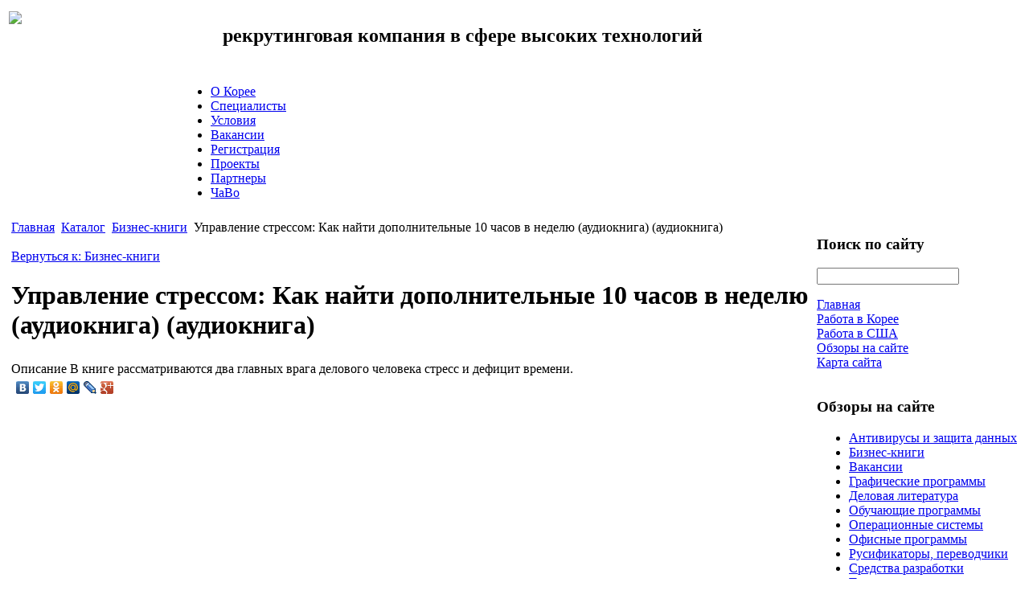

--- FILE ---
content_type: text/html; charset=utf-8
request_url: http://www.jobabroad.ru/katalog/biznes-knigi/51771.html
body_size: 7861
content:
<!DOCTYPE html PUBLIC "-//W3C//DTD XHTML 1.0 Transitional//EN" 
"http://www.w3.org/TR/xhtml1/DTD/xhtml1-transitional.dtd">
	<html xmlns="http://www.w3.org/1999/xhtml" xml:lang="ru-ru" lang="ru-ru" >
<head>
  <base href="http://www.jobabroad.ru/katalog/biznes-knigi/51771.html" />
  <meta http-equiv="content-type" content="text/html; charset=utf-8" />
  <meta name="keywords" content="работа, за рубежом, рекрутинг. вакансии, переезд, контракт, специалист, квалификация, программист, учёный, наука, инженер, Корея, карьера, трудоустройство, учитель, медсестра, фармаколог, США, " />
    <meta name="title" content="Управление стрессом: Как найти дополнительные 10 часов в неделю (аудиокнига) (аудиокнига)" />
  <meta name="description" content="В книге рассматриваются два главных врага делового человека стресс и дефицит времени." />
  <title>Бизнес-книги : Управление стрессом: Как найти дополнительные 10 часов в неделю (аудиокнига) (аудиокнига)</title>
  <link href="/katalog/biznes-knigi/51771.html" rel="canonical" />
  <link href="/templates/base/favicon.ico" rel="shortcut icon" type="image/vnd.microsoft.icon" />
  <link rel="stylesheet" href="/components/com_virtuemart/assets/css/vmsite-ltr.css" type="text/css" />
  <link rel="stylesheet" href="/components/com_virtuemart/assets/css/facebox.css" type="text/css" />
  <link rel="stylesheet" href="/media/system/css/modal.css" type="text/css" />
  <link rel="stylesheet" href="/components/com_virtuemart/assets/css/jquery.fancybox-1.3.4.css" type="text/css" />
  <link rel="stylesheet" href="/cache/mod_universal_ajaxlivesearch_theme/96/style.css" type="text/css" />
  <link rel="stylesheet" href="/modules/mod_accordion_menu/cache/146/bdfb497b715c07124920479b6a1bb62e.css" type="text/css" />
  <link rel="stylesheet" href="/modules/mod_phoca_vm_category/assets/style.css" type="text/css" />
  <link rel="stylesheet" href="/modules/mod_phoca_vm_category/assets/custom.css" type="text/css" />
  <link rel="stylesheet" href="/modules/mod_sp_quickcontact/assets/css/style.css" type="text/css" />
  <style type="text/css">

.noscript div#offlajn-accordion-146-1-container dl.level1 dl{
  position: static;
}
.noscript div#offlajn-accordion-146-1-container dl.level1 dd.parent{
  height: auto !important;
  display: block;
  visibility: visible;
}

  </style>
  <script src="//ajax.googleapis.com/ajax/libs/jquery/1.8.1/jquery.min.js" type="text/javascript"></script>
  <script src="/components/com_virtuemart/assets/js/jquery.noconflict.js" type="text/javascript"></script>
  <script src="/components/com_virtuemart/assets/js/vmsite.js" type="text/javascript"></script>
  <script src="/components/com_virtuemart/assets/js/facebox.js" type="text/javascript"></script>
  <script src="/components/com_virtuemart/assets/js/vmprices.js" type="text/javascript"></script>
  <script src="/media/system/js/mootools-core.js" type="text/javascript"></script>
  <script src="/media/system/js/core.js" type="text/javascript"></script>
  <script src="/media/system/js/modal.js" type="text/javascript"></script>
  <script src="/components/com_virtuemart/assets/js/fancybox/jquery.fancybox-1.3.4.pack.js" type="text/javascript"></script>
  <script src="/modules/mod_universal_ajaxlivesearch/engine/dojo.js" type="text/javascript"></script>
  <script src="https://ajax.googleapis.com/ajax/libs/dojo/1.5/dojo/dojo.xd.js" type="text/javascript"></script>
  <script src="/modules/mod_universal_ajaxlivesearch/engine/engine.js" type="text/javascript"></script>
  <script src="/modules/mod_accordion_menu/cache/146/c5d57e138558f906f7d87d65261e8888.js" type="text/javascript"></script>
  <script src="/media/system/js/mootools-more.js" type="text/javascript"></script>
  <script src="/modules/mod_sp_quickcontact/assets/js/script.js" type="text/javascript"></script>
  <script type="text/javascript">
//<![CDATA[ 
vmSiteurl = 'http://www.jobabroad.ru/' ;
vmLang = '&lang=ru' ;
Virtuemart.addtocart_popup = '1' ; 
vmCartText = ' %2$s x %1$s добавлен в Вашу корзину.' ;
vmCartError = 'Ошибка обновления корзины' ;
loadingImage = '/components/com_virtuemart/assets/images/facebox/loading.gif' ;
closeImage = '/components/com_virtuemart/assets/images/fancybox/fancy_close.png' ; 
usefancy = false;
//]]>

		window.addEvent('domready', function() {

			SqueezeBox.initialize({});
			SqueezeBox.assign($$('a.modal'), {
				parse: 'rel'
			});
		});
jQuery(document).ready(function() {
	jQuery("a[rel=vm-additional-images]").fancybox({
		"titlePosition" 	: "inside",
		"transitionIn"	:	"elastic",
		"transitionOut"	:	"elastic"
	});
	jQuery(".additional-images .product-image").click(function() {
		jQuery(".main-image img").attr("src",this.src );
		jQuery(".main-image img").attr("alt",this.alt );
		jQuery(".main-image a").attr("href",this.src );
		jQuery(".main-image a").attr("title",this.alt );
	}); 
});

  dojo.addOnLoad(function(){
      var ajaxSearch = new AJAXSearch({
        node : dojo.byId('offlajn-ajax-search'),
        productsPerPlugin : 3,
        searchRsWidth : 250,
        resultElementHeight : 66,
        minChars : 2,
        searchBoxCaption : 'найти на сайте...',
        noResultsTitle : 'Результаты(0)',
        noResults : 'Ничего не найдено!',
        searchFormUrl : '/index.php',
        enableScroll : '1',
        showIntroText: '1',
        scount: '10',
        stext: 'No results found. Did you mean?',
        moduleId : '96',
        resultAlign : '0',
        targetsearch: '0',
        linktarget: '0',
        keypressWait: '500'
      })
    });
accordionDojo.addOnLoad(accordionDojo, function(){
  var dojo = this;
  dojo.query('.noscript').removeClass('noscript');
  new AccordionMenu({
    node: dojo.byId('offlajn-accordion-146-1'),
    instance: 'offlajn-accordion-146-1',
    classPattern: /off-nav-[0-9]+/,
    mode: 'onclick', 
    interval: '500', 
    level: 1,
    easing:  dojo.fx.easing.cubicInOut,
    accordionmode:  1
  })
});

  </script>

<link rel="stylesheet" href="/templates/system/css/system.css" type="text/css" />
<link rel="stylesheet" href="/templates/system/css/general.css" type="text/css" />
<link rel="stylesheet" href="/templates/base/css/template.css" type="text/css" />
<script type="text/javascript" src="http://www.jobabroad.ru/modules/mod_virtuemart_magiczoomplus/core/utils.js"></script><!-- Magic Zoom Plus Joomla 1.7 with VirtueMart 2 module module version v4.4.47 [v1.2.22:v4.0.27] -->
<link type="text/css" href="http://www.jobabroad.ru/modules/mod_virtuemart_magiczoomplus/core/magiczoomplus.css" rel="stylesheet" media="screen" />
<script type="text/javascript" src="http://www.jobabroad.ru/modules/mod_virtuemart_magiczoomplus/core/magiczoomplus.js"></script>
<script type="text/javascript">
	MagicZoomPlus.options = {
		'expand-speed': 500,
		'restore-speed': -1,
		'expand-effect': 'back',
		'restore-effect': 'linear',
		'expand-align': 'screen',
		'expand-position': 'center',
		'expand-size': 'fit-screen',
		'background-color': '#000000',
		'background-opacity': 30,
		'background-speed': 200,
		'caption-speed': 250,
		'caption-position': 'bottom',
		'caption-height': 300,
		'caption-width': 300,
		'buttons': 'show',
		'buttons-position': 'auto',
		'buttons-display': 'previous, next, close',
		'loading-msg': 'Loading zoom...',
		'loading-opacity': 75,
		'slideshow-effect': 'dissolve',
		'slideshow-speed': 800,
		'z-index': 10001,
		'expand-trigger': 'click',
		'restore-trigger': 'auto',
		'expand-trigger-delay': 200,
		'opacity': 50,
		'zoom-width': 300,
		'zoom-height': 300,
		'zoom-position': 'right',
		'selectors-change': 'click',
		'selectors-mouseover-delay': 60,
		'smoothing-speed': 40,
		'zoom-distance': 15,
		'zoom-fade-in-speed': 200,
		'zoom-fade-out-speed': 200,
		'fps': 25,
		'loading-position-x': -1,
		'loading-position-y': -1,
		'x': -1,
		'y': -1,
		'show-title': false,
		'selectors-effect': 'false',
		'selectors-effect-speed': 400,
		'zoom-align': 'top',
		'zoom-window-effect': 'false',
		'selectors-class': '',
		'hint-text': 'Zoom',
		'hint-opacity': 75,
		'initialize-on': 'load',
		'hint-position': 'tl',
		'right-click': 'false',
		'disable-zoom': false,
		'disable-expand': false,
		'keep-thumbnail': false,
		'show-loading': false,
		'slideshow-loop': false,
		'keyboard': false,
		'keyboard-ctrl': false,
		'drag-mode': false,
		'always-show-zoom': false,
		'smoothing': false,
		'opacity-reverse': false,
		'click-to-activate': false,
		'click-to-deactivate': false,
		'preload-selectors-small': false,
		'preload-selectors-big': false,
		'zoom-fade': false,
		'move-on-click': false,
		'preserve-position': false,
		'fit-zoom-window': false,
		'entire-image': false,
		'hint': false,
		'pan-zoom': false,
		'caption-source': 'span'
	}
</script>
<!-- Magic Zoom Plus Joomla 1.7 with VirtueMart 2 module module version v4.4.47 [v1.2.22:v4.0.27] -->
<link type="text/css" href="http://www.jobabroad.ru/modules/mod_virtuemart_magiczoomplus/core/magicscroll.css" rel="stylesheet" media="screen" />
<script type="text/javascript" src="http://www.jobabroad.ru/modules/mod_virtuemart_magiczoomplus/core/magicscroll.js"></script>
<script type="text/javascript">MagicScroll.options = {}</script></head>
<body>
	<div id="a-topavto">
	    <div id="foto-logoarea">
    
    <table width="924px">
    <tr>
    <td width="175px" style="float:left; padding-top:4px"><a href="/"><img src="/templates/base/images/logo.jpg" border="0"></a></td>
       	<td> 		<div class="moduletable">
					

<div class="custom"  >
	<h2 style="text-align: center;"><strong>рекрутинговая компания в сфере высоких технологий</strong><br /><br /></h2></div>
		</div>
	
       		<div id="main-menu">
<ul class="menu">
<li class="item-119"><a href="/o-koree.html" >О Корее</a></li><li class="item-132"><a href="/spetsialisty.html" >Специалисты</a></li><li class="item-182"><a href="/usloviya.html" >Условия</a></li><li class="item-183"><a href="/vakansii.html" >Вакансии</a></li><li class="item-184"><a href="/registratsiya.html" >Регистрация</a></li><li class="item-240"><a href="/proekty.html" >Проекты</a></li><li class="item-241"><a href="/partnery.html" >Партнеры</a></li><li class="item-242"><a href="/chavo.html" >ЧаВо</a></li></ul>
</div></td>
       		
    </tr>
    </table>
    </div></div>
    <div id="foto-main">
    	<script type="text/javascript">
<!--
var _acic={dataProvider:10};(function(){var e=document.createElement("script");e.type="text/javascript";e.async=true;e.src="https://www.acint.net/aci.js";var t=document.getElementsByTagName("script")[0];t.parentNode.insertBefore(e,t)})()
//-->
</script><!--2623992189912--><div id='vefr_2623992189912'></div>    	
    <table>
    	<tr >
    
    <td valign="top" class="fon">
    <div class="fon-in1"></div></div>
    	<table class="fon-in">
    <tr > 
    <td valign="top">
    <div id="main-cont">	
    			<div class="moduletable">
					
<div class="breadcrumbs">
<a href="/" class="pathway">Главная</a> <img src="/media/system/images/arrow.png" alt=""  /> <a href="/katalog.html" class="pathway">Каталог</a> <img src="/media/system/images/arrow.png" alt=""  /> <a href="/katalog/biznes-knigi.html" class="pathway">Бизнес-книги</a> <img src="/media/system/images/arrow.png" alt=""  /> <span>Управление стрессом: Как найти дополнительные 10 часов в неделю (аудиокнига) (аудиокнига)</span></div>
		</div>
	
    	<div class="m-left"></div>
    	<div class="m-right"></div>
    	<div class="crl"></div>
    	
    	<div class="crl"></div><br>
    	
<div id="system-message-container">
</div>
    	
<div class="productdetails-view productdetails">

    
		<div class="back-to-category">
    	<a href="/katalog/biznes-knigi.html" class="product-details" title="Бизнес-книги">Вернуться к: Бизнес-книги</a>
	</div>

        <h1>Управление стрессом: Как найти дополнительные 10 часов в неделю (аудиокнига) (аудиокнига)</h1>
    
    
    
    
    
    <div>
	<div class="width60 floatleft">
<div class="main-image">

	<script type="text/javascript">MagicScroll.extraOptions.MagicToolboxSelectors5177 = {'direction':'right'};</script> <!-- Begin magiczoomplus --> <div class="MagicToolboxContainer" style="width: 200px">     <a style="margin:0 auto;" class="MagicZoomPlus" id="MagicZoomPlusImage5177" href="http://www.jobabroad.ru/images/stories/virtuemart/product/pic_53a4868ba464f.jpg" rel="zoom-width:250;zoom-height:250;keep-thumbnail:true;opacity-reverse:true;zoom-fade:true;smoothing:true;pan-zoom:true;preload-selectors-small:true;preload-selectors-big:true;selectors-change:click;"><img src="http://www.jobabroad.ru/images/stories/virtuemart/product/resized/magictoolbox_cache/5101ee6c70a1d7e646f8f1c67cbd3f81/5/1/5177/thumb200x200/e496bdeba14cf1ba6f48cf8288f98f26.jpg" alt="" /></a>              <div id="MagicToolboxSelectors5177" class="MagicToolboxSelectorsContainer" style="margin-top: 5px">         <a style="margin-bottom: 1px; margin-right: 1px" href="http://www.jobabroad.ru/images/stories/virtuemart/product/pic_53a4868ba464f.jpg" rel="zoom-id: MagicZoomPlusImage5177;caption-source: a:title;zoom-width:250;zoom-height:250;keep-thumbnail:true;opacity-reverse:true;zoom-fade:true;smoothing:true;pan-zoom:true;preload-selectors-small:true;preload-selectors-big:true;selectors-change:click;;" rev="http://www.jobabroad.ru/images/stories/virtuemart/product/resized/magictoolbox_cache/5101ee6c70a1d7e646f8f1c67cbd3f81/5/1/5177/thumb200x200/e496bdeba14cf1ba6f48cf8288f98f26.jpg"><img src="http://www.jobabroad.ru/images/stories/virtuemart/product/resized/magictoolbox_cache/5101ee6c70a1d7e646f8f1c67cbd3f81/5/1/5177/selector50x50/e496bdeba14cf1ba6f48cf8288f98f26.jpg" alt="" /></a>        <div style="clear: both"></div>     </div>                  <div>             </div>     </div> <!-- End magiczoomplus --> 
	 <div class="clear"></div>
</div>
	</div>

	<div class="width40 floatright">
	    <div class="spacer-buy-area">

		
		<div class="product-price" id="productPrice5177">
	<strong></strong><span class="price-crossed" ></span></div>

		
<div class="addtocart-area">

	<form method="post" class="product js-recalculate" action="/katalog.html">
		<input name="quantity" type="hidden" value="1" />
				<input type="hidden" name="option" value="com_virtuemart"/>

	</form>
	<div class="clear"></div>
</div>

		

		
	    </div>
	</div>
	<div class="clear"></div>
    </div>

	
	        <div class="product-description">
	    	<span class="title">Описание</span>
	В книге рассматриваются два главных врага делового человека  стресс и дефицит времени.        </div>
	
    

</div>
<noindex><script type="text/javascript" src="//yandex.st/share/share.js" charset="utf-8"></script>
<div class="yashare-auto-init" data-yashareL10n="ru" data-yashareType="none" data-yashareQuickServices="yaru,vkontakte,facebook,twitter,odnoklassniki,moimir,lj,moikrug,gplus"></div> </noindex><br>
    <div class="m-left"></div>
    	<div class="m-right"></div>
    	<div class="crl"></div>
    
    
    	<div class="crl"></div>
    
    
    </td>
    <td width="250px"  valign="top" >    	<div class="fon1"><div class="fon-in" ><div class="leri-mod">		<div class="moduletable">
					<h3>Поиск по сайту</h3>
					          
<div id="offlajn-ajax-search">
  <div class="offlajn-ajax-search-container">
  <form id="search-form" action="/component/search/" method="get" onSubmit="return false;">
    <div class="offlajn-ajax-search-inner">
            <input type="text" name="searchword" id="search-area" value="" autocomplete="off" />
        <input type="hidden" name="option" value="com_search" />
              <div id="search-area-close"></div>
      <div id="ajax-search-button"><div class="magnifier"></div></div>
      <div class="ajax-clear"></div>
    </div>
  </form>
  <div class="ajax-clear"></div>
  </div>
</div>
<div class="ajax-clear"></div>
		</div>
			<div class="moduletable">
					<div class="noscript">
<div id="offlajn-accordion-146-1-container">
  <div class="offlajn-accordion-146-1-container-inner">
        <div style="overflow: hidden; position: relative;">
    <dl id="offlajn-accordion-146-1" class="level1">
  <dt class="level1 off-nav-101 notparent   first">
    <span class="inner">
      <a href="http://www.jobabroad.ru/"><span>Главная</span></a>    </span>
  </dt>
  <dd class="level1 off-nav-101 notparent   first">
      </dd>
    <dt class="level1 off-nav-243 notparent  ">
    <span class="inner">
      <a href="/rabota-v-koree.html"><span>Работа в Корее</span></a>    </span>
  </dt>
  <dd class="level1 off-nav-243 notparent  ">
      </dd>
    <dt class="level1 off-nav-244 notparent  ">
    <span class="inner">
      <a href="/rabota-v-ssha.html"><span>Работа в США</span></a>    </span>
  </dt>
  <dd class="level1 off-nav-244 notparent  ">
      </dd>
    <dt class="level1 off-nav-185 notparent  ">
    <span class="inner">
      <a href="/obzory-na-sajte.html"><span>Обзоры на сайте</span></a>    </span>
  </dt>
  <dd class="level1 off-nav-185 notparent  ">
      </dd>
    <dt class="level1 off-nav-118 notparent   last">
    <span class="inner">
      <a href="/karta-sajta.html"><span>Карта сайта</span></a>    </span>
  </dt>
  <dd class="level1 off-nav-118 notparent   last">
      </dd>
  </dl>
    </div>
  </div>
</div></div>
		</div>
			<div class="moduletable">
					<h3>Обзоры на сайте</h3>
					<div id="pvmc-wrap">

<ul id="pvmc-menu">
<div class="blk"><div class="pvmc-submenu-img"><a href="/katalog/antivirusy-i-zashita-dannyx.html" ><img alt="" src="/images/stories/virtuemart/category/resized/41_110x110.jpg" /></a></div><li class="level0"><a  href="/katalog/antivirusy-i-zashita-dannyx.html" >Антивирусы и защита данных</a>
</div></li>
<div class="blk"><div class="pvmc-submenu-img"><a href="/katalog/biznes-knigi.html" ><img alt="" src="/images/stories/virtuemart/category/resized/415_110x110.jpg" /></a></div><li class="level0"><a  href="/katalog/biznes-knigi.html" >Бизнес-книги</a>
</div></li>
<div class="blk"><div class="pvmc-submenu-img"><a href="/katalog/vakansii.html" ><img alt="" src="/images/stories/virtuemart/category/resized/4153_110x110.jpg" /></a></div><li class="level0"><a  href="/katalog/vakansii.html" >Вакансии</a>
</div></li>
<div class="blk"><div class="pvmc-submenu-img"><a href="/katalog/graficheskie-programmy.html" ><img alt="" src="/images/stories/virtuemart/category/resized/411_110x110.jpg" /></a></div><li class="level0"><a  href="/katalog/graficheskie-programmy.html" >Графические программы</a>
</div></li>
<div class="blk"><div class="pvmc-submenu-img"><a href="/katalog/delovaya-literatura.html" ><img alt="" src="/images/stories/virtuemart/category/resized/4112_110x110.jpg" /></a></div><li class="level0"><a  href="/katalog/delovaya-literatura.html" >Деловая литература</a>
</div></li>
<div class="blk"><div class="pvmc-submenu-img"><a href="/katalog/obuchayushie-programmy.html" ><img alt="" src="/images/stories/virtuemart/category/resized/41_110x110.png" /></a></div><li class="level0"><a  href="/katalog/obuchayushie-programmy.html" >Обучающие программы</a>
</div></li>
<div class="blk"><div class="pvmc-submenu-img"><a href="/katalog/operacionnye-sistemy.html" ><img alt="" src="/images/stories/virtuemart/category/resized/412_110x110.png" /></a></div><li class="level0"><a  href="/katalog/operacionnye-sistemy.html" >Операционные системы</a>
</div></li>
<div class="blk"><div class="pvmc-submenu-img"><a href="/katalog/ofisnye-programmy.html" ><img alt="" src="/images/stories/virtuemart/category/resized/419_110x110.jpg" /></a></div><li class="level0"><a  href="/katalog/ofisnye-programmy.html" >Офисные программы</a>
</div></li>
<div class="blk"><div class="pvmc-submenu-img"><a href="/katalog/rusifikatory-perevodchiki.html" ><img alt="" src="/images/stories/virtuemart/category/resized/4194_110x110.jpg" /></a></div><li class="level0"><a  href="/katalog/rusifikatory-perevodchiki.html" >Русификаторы, переводчики</a>
</div></li>
<div class="blk"><div class="pvmc-submenu-img"><a href="/katalog/sredstva-razrabotki.html" ><img alt="" src="/images/stories/virtuemart/category/resized/415_110x110.png" /></a></div><li class="level0"><a  href="/katalog/sredstva-razrabotki.html" >Средства разработки</a>
</div></li>
<div class="blk"><div class="pvmc-submenu-img"><a href="/katalog/texnicheskaya-literatura.html" ><img alt="" src="/images/stories/virtuemart/category/resized/4156_110x110.jpg" /></a></div><li class="level0"><a  href="/katalog/texnicheskaya-literatura.html" >Техническая литература</a>
</div></li>
<div class="blk"><div class="pvmc-submenu-img"><a href="/katalog/uchebnaya-literatura.html" ><img alt="" src="/images/stories/virtuemart/category/resized/4152_110x110.jpg" /></a></div><li class="level0"><a  href="/katalog/uchebnaya-literatura.html" >Учебная литература</a>
</div></li>
<div class="blk"><div class="pvmc-submenu-img"><a href="/katalog/yuridicheskaya-literatura.html" ><img alt="" src="/images/stories/virtuemart/category/resized/418_110x110.jpg" /></a></div><li class="level0"><a  href="/katalog/yuridicheskaya-literatura.html" >Юридическая литература</a>
</div></li>
</ul>

</div><div style="margin-bottom: 10px;clear:both;"> </div>      
		</div>
			<div class="moduletable">
					<h3>Задать вопрос</h3>
					<script type="text/javascript">
window.addEvent('domready',function(){
	var sp_sc97 = new sp_sc('sp_qc_submit', {
		name: document.id('name'),
		modId: 97,
		email: document.id('email'),
		subject: document.id('subject'),
		message: document.id('message'),
		status: document.id("sp_qc_status"),
		name_text: "Имя...",
		email_text: "Email...",
		msg_text: "Текст сообщения...",
		err_msg: "All highlighted fields are required.",
		email_warn: "Please enter a valid Email.",
		wait_text: "Please wait...",
		failed_text: "Email not sent!",
		ajax_url: "http://www.jobabroad.ru/modules/mod_sp_quickcontact/helper.php"
	});
});
</script>

<div id="sp_quickcontact97" class="sp_quickcontact">
	<div id="sp_qc_status"></div>
	<div class="sp_qc_clr"></div>
	<input type="text" name="name" id="name" onfocus="if (this.value=='Имя...') this.value='';" onblur="if (this.value=='') this.value='Имя...';" value="Имя" />
	<div class="sp_qc_clr"></div>
	<input type="text" name="email" id="email" onfocus="if (this.value=='Email...') this.value='';" onblur="if (this.value=='') this.value='Email...';" value="Email..." />
	<div class="sp_qc_clr"></div>
	<input type="text" name="subject" id="subject" onfocus="if (this.value=='Тема...') this.value='';" onblur="if (this.value=='') this.value='Тема...';" value="Тема..." />
	<div class="sp_qc_clr"></div>
	<textarea name="message" id="message" onfocus="if (this.value=='Текст сообщения...') this.value='';" onblur="if (this.value=='') this.value='Текст сообщения...';" cols="" rows="">Текст сообщения...</textarea>	
	<div class="sp_qc_clr"></div>
	<input id="sp_qc_submit" class="button" type="submit" value="Отправить" />
	<div class="sp_qc_clr"></div>
</div>		</div>
	  			<br>

</div></div>
    	    	
</td>
    		
    </tr>
    </table>
    	</tr>
    
    </table>
    </div></div>
    <div id="footer">
    		<div id="footer-in" class="leri-mod2">
        </br> 

    		    <table>
    <tr>
    <td width="325px" class="b-mo"></td>
    
    <td width="700px" class="b-mo"></td>
    </tr>
    </table>
    				</div>
    <div>
</div>
 </div>
    <div id="copy">По вопросам трудоустройства: cv@jobabroad.ru</br>Рекрутинговое агентство МАРКА 21 века
    			</br>
    					<noindex><!--LiveInternet counter--><script type="text/javascript"><!--
document.write("<a href='http://www.liveinternet.ru/click' "+
"target=_blank><img src='//counter.yadro.ru/hit?t26.1;r"+
escape(document.referrer)+((typeof(screen)=="undefined")?"":
";s"+screen.width+"*"+screen.height+"*"+(screen.colorDepth?
screen.colorDepth:screen.pixelDepth))+";u"+escape(document.URL)+
";"+Math.random()+
"' alt='' title='LiveInternet: показано число посетителей за"+
" сегодня' "+
"border='0' width='88' height='15'><\/a>")
//--></script><!--/LiveInternet--></noindex>

</div>
</body>

</html>